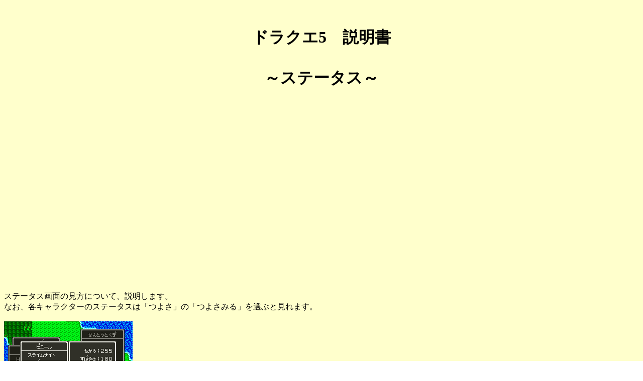

--- FILE ---
content_type: text/html
request_url: https://game.bad-person.net/gamenote/dq5/dq5_setsumei/dq5_setsumei7.html
body_size: 1780
content:
<!DOCTYPE HTML>
<html><head>
<meta content="text/html; charset=shift_jis" http-equiv="Content-Type">
<title>ドラクエ5　説明書　～ステータス～</title>
<meta name="GENERATOR" content="MSHTML 8.00.6001.23501">
<meta name="description" content="ドラクエ5(SFC版)のステータスについての説明です。">
<meta name="viewport" content="width=device-width, initial-scale=1">
<link rel="stylesheet" href="https://game.bad-person.net/css/main.css">
<!--グーグルコードStart-->
<script data-ad-client="ca-pub-8332110400013242" async src="https://pagead2.googlesyndication.com/pagead/js/adsbygoogle.js"></script>
<!-- Global site tag (gtag.js) - Google Analytics -->
<script async src="https://www.googletagmanager.com/gtag/js?id=UA-75801399-5"></script>
<script>
  window.dataLayer = window.dataLayer || [];
  function gtag(){dataLayer.push(arguments);}
  gtag('js', new Date());

  gtag('config', 'UA-75801399-5');
</script>
<!--グーグルコードEnd-->
</head>
<body background="../../../Image/background.GIF">

<p align="center"><font size="6"><strong><br>
ドラクエ5　説明書<br>
<br>
～ステータス～ 
<br>
<br>
</strong></font></p>
<!--アフィリ上側Start-->
<p align="center">
<script async src="https://pagead2.googlesyndication.com/pagead/js/adsbygoogle.js"></script>
<!-- ダメ人間＋1 -->
<ins class="adsbygoogle"
     style="display:block"
     data-ad-client="ca-pub-8332110400013242"
     data-ad-slot="7081182354"
     data-ad-format="auto"
     data-full-width-responsive="true"></ins>
<script>
     (adsbygoogle = window.adsbygoogle || []).push({});
</script>
</p>
<!--アフィリ上側End--><br>
<br><br>
ステータス画面の見方について、説明します。<br>
なお、各キャラクターのステータスは「つよさ」の「つよさみる」を選ぶと見れます。<br>
<br>
<img border="0" alt="つよさみる" src="../../../Image2/dq5/setsumei/dq5_setsumei7.bmp" width="256" height="239"><br>
<br>
●レベル<br>
総合的な強さです。<br>
<br>
モンスター達との戦闘に勝利し、経験を積むとレベルが上がります。<br>
レベルが上がると、各ステータスが上がり、呪文や特技を覚える事もあります。<br>
<br>
●HP<br>
生命力です。<br>
敵の攻撃を受けたり、毒の沼などに入ると減ります。<br>
<br>
0になると死ぬので、注意が必要です。<br>
<br>
●MP<br>
呪文を唱えるために必要な力です。<br>
呪文を唱えると減っていきます。<br>
<br>
●ちから<br>
力の強さです。<br>
この数値が高いほど、こうげき力が高くなり、敵に与えるダメージが上がります。<br>
<br>
●すばやさ<br>
動きの早さです。<br>
この数値が高いほど、先に行動できる確率が上がります。<br>
<br>
●みのまもり<br>
身体の丈夫さです。<br>
この数値が高いほど、しゅび力が高くなり、敵から受けるダメージが減ります。<br>
<br>
●かしこさ<br>
頭の良さです。<br>
この数値が20未満のモンスターは、命令を聞かない事があります。<br>
<br>
●うんのよさ<br>
運の良さです。<br>
この数値が高いと、何か良い事があるかも！？<br>
<br>
●さいだいHP<br>
HPの最大値です。<br>
宿屋などに泊まったりすると、HPがこの数値まで回復します。<br>
<br>
●さいだいMP<br>
MPの最大値です。<br>
宿屋などに泊まったりすると、MPがこの数値まで回復します。<br>
<br>
●こうげき力<br>
ちからと武器の強さの合計値です。<br>
この数値が高いほど、敵に与えるダメージが上がります。<br>
<br>
●しゅび力<br>
みのまもりと防具の強さの合計値です。<br>
この数値が高いほど、敵から受けるダメージが減ります。<br>
<br>
●Ex<br>
モンスターを倒して得た経験値の合計値です。<br>
この値が増えると、レベルが上がります。
<br>
<br>

<!--アフィリ下側Start-->
<p align="center">
<script async src="https://pagead2.googlesyndication.com/pagead/js/adsbygoogle.js"></script>
<!-- ダメ人間＋2 -->
<ins class="adsbygoogle"
     style="display:block"
     data-ad-client="ca-pub-8332110400013242"
     data-ad-slot="3237322027"
     data-ad-format="auto"
     data-full-width-responsive="true"></ins>
<script>
     (adsbygoogle = window.adsbygoogle || []).push({});
</script>
</p>
<!--アフィリ下側End-->
<p align="center"><a href="../dq5_setsumei.html"><strong>ドラゴンクエスト5　説明書に戻る</strong></a>　　<a href="../../dq5.html"><strong>ドラゴンクエスト5　攻略メモ帳に戻る</strong></a><br>
<a href="../../../gamenote.html"><strong>ゲーム　攻略メモ帳に戻る</strong></a>　　<a href="../../../index.html"><strong>トップに戻る</strong></a></p><br>

<br>
</body></html>


--- FILE ---
content_type: text/html; charset=utf-8
request_url: https://www.google.com/recaptcha/api2/aframe
body_size: 269
content:
<!DOCTYPE HTML><html><head><meta http-equiv="content-type" content="text/html; charset=UTF-8"></head><body><script nonce="6VXYmKb7m5r16jvRxZqB9g">/** Anti-fraud and anti-abuse applications only. See google.com/recaptcha */ try{var clients={'sodar':'https://pagead2.googlesyndication.com/pagead/sodar?'};window.addEventListener("message",function(a){try{if(a.source===window.parent){var b=JSON.parse(a.data);var c=clients[b['id']];if(c){var d=document.createElement('img');d.src=c+b['params']+'&rc='+(localStorage.getItem("rc::a")?sessionStorage.getItem("rc::b"):"");window.document.body.appendChild(d);sessionStorage.setItem("rc::e",parseInt(sessionStorage.getItem("rc::e")||0)+1);localStorage.setItem("rc::h",'1769503576875');}}}catch(b){}});window.parent.postMessage("_grecaptcha_ready", "*");}catch(b){}</script></body></html>